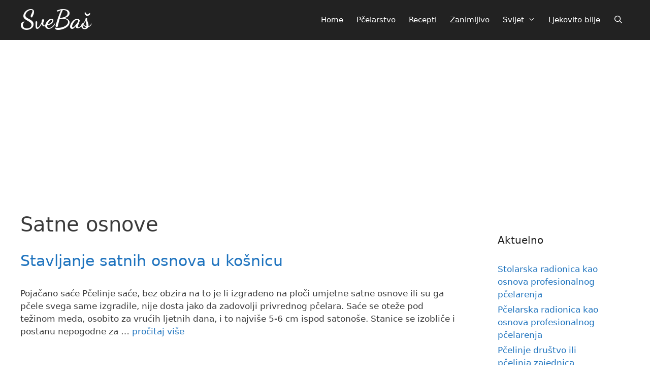

--- FILE ---
content_type: text/html; charset=UTF-8
request_url: https://svebas.com/category/pcelarstvo/satne-osnove/
body_size: 5567
content:
<!DOCTYPE html><html dir="ltr" lang="bs-BA" prefix="og: https://ogp.me/ns#"><head><meta charset="UTF-8"><link media="all" href="https://svebas.com/wp-content/cache/autoptimize/css/autoptimize_9dc04be6f7cd227f96bbcc8b90f0f25b.css" rel="stylesheet"><title>Satne osnove | SveBaš</title><meta name="robots" content="noindex, max-snippet:-1, max-image-preview:large, max-video-preview:-1" /><meta name="google-site-verification" content="dwIOlX2Cgd5mn36BDp3hJaSY4iThxKcGw6u7zTRUeiA" /><meta name="msvalidate.01" content="35d04012986d42cdbfa7720a88cc5f7a" /><link rel="canonical" href="https://svebas.com/category/pcelarstvo/satne-osnove/" /><meta name="generator" content="All in One SEO (AIOSEO) 4.6.4" /><meta name="google" content="nositelinkssearchbox" /> <script type="application/ld+json" class="aioseo-schema">{"@context":"https:\/\/schema.org","@graph":[{"@type":"BreadcrumbList","@id":"https:\/\/svebas.com\/category\/pcelarstvo\/satne-osnove\/#breadcrumblist","itemListElement":[{"@type":"ListItem","@id":"https:\/\/svebas.com\/#listItem","position":1,"name":"Home","item":"https:\/\/svebas.com\/","nextItem":"https:\/\/svebas.com\/category\/pcelarstvo\/#listItem"},{"@type":"ListItem","@id":"https:\/\/svebas.com\/category\/pcelarstvo\/#listItem","position":2,"name":"P\u010delarstvo","item":"https:\/\/svebas.com\/category\/pcelarstvo\/","nextItem":"https:\/\/svebas.com\/category\/pcelarstvo\/satne-osnove\/#listItem","previousItem":"https:\/\/svebas.com\/#listItem"},{"@type":"ListItem","@id":"https:\/\/svebas.com\/category\/pcelarstvo\/satne-osnove\/#listItem","position":3,"name":"Satne osnove","previousItem":"https:\/\/svebas.com\/category\/pcelarstvo\/#listItem"}]},{"@type":"CollectionPage","@id":"https:\/\/svebas.com\/category\/pcelarstvo\/satne-osnove\/#collectionpage","url":"https:\/\/svebas.com\/category\/pcelarstvo\/satne-osnove\/","name":"Satne osnove | SveBa\u0161","inLanguage":"bs-BA","isPartOf":{"@id":"https:\/\/svebas.com\/#website"},"breadcrumb":{"@id":"https:\/\/svebas.com\/category\/pcelarstvo\/satne-osnove\/#breadcrumblist"}},{"@type":"Person","@id":"https:\/\/svebas.com\/#person","name":"Admin","image":{"@type":"ImageObject","@id":"https:\/\/svebas.com\/category\/pcelarstvo\/satne-osnove\/#personImage","url":"https:\/\/secure.gravatar.com\/avatar\/d5cb8438687062fa7c4ce03f891bb13f469ddd627702c3abbe429ea92da55f67?s=96&d=mm&r=g","width":96,"height":96,"caption":"Admin"}},{"@type":"WebSite","@id":"https:\/\/svebas.com\/#website","url":"https:\/\/svebas.com\/","name":"SveBa\u0161","description":"Edukacija i obrazovanje","inLanguage":"bs-BA","publisher":{"@id":"https:\/\/svebas.com\/#person"}}]}</script> <meta name="viewport" content="width=device-width, initial-scale=1"><link href='https://fonts.gstatic.com' crossorigin rel='preconnect' /><link href='https://fonts.googleapis.com' crossorigin rel='preconnect' /><link rel="alternate" type="application/rss+xml" title="SveBaš &raquo; novosti" href="https://svebas.com/feed/" /><link rel="alternate" type="application/rss+xml" title="SveBaš &raquo;  novosti o komentarima" href="https://svebas.com/comments/feed/" /><link rel="alternate" type="application/rss+xml" title="SveBaš &raquo; Satne osnove  novosti o kategoriji" href="https://svebas.com/category/pcelarstvo/satne-osnove/feed/" /><link rel='stylesheet' id='generate-fonts-css' href='//fonts.googleapis.com/css?family=Dancing+Script:regular,700' media='all' /><link rel='stylesheet' id='wpb-google-fonts-css' href='//fonts.googleapis.com/css?family=Open+Sans&#038;ver=6.9' media='all' /> <script src="https://svebas.com/wp-includes/js/jquery/jquery.min.js?ver=3.7.1" id="jquery-core-js"></script> <script id="jquery-js-after">jQuery(document).ready(function() {
	jQuery(".29e5c0af13bb29db3031987c0fa08f87").click(function() {
		jQuery.post(
			"https://svebas.com/wp-admin/admin-ajax.php", {
				"action": "quick_adsense_onpost_ad_click",
				"quick_adsense_onpost_ad_index": jQuery(this).attr("data-index"),
				"quick_adsense_nonce": "1f7300fbe7",
			}, function(response) { }
		);
	});
});

//# sourceURL=jquery-js-after</script> <link rel="https://api.w.org/" href="https://svebas.com/wp-json/" /><link rel="alternate" title="JSON" type="application/json" href="https://svebas.com/wp-json/wp/v2/categories/79" /><link rel="EditURI" type="application/rsd+xml" title="RSD" href="https://svebas.com/xmlrpc.php?rsd" /><meta name="generator" content="WordPress 6.9" /> <script data-ad-client="ca-pub-5615824781619815" async src="https://pagead2.googlesyndication.com/pagead/js/adsbygoogle.js"></script><meta name="generator" content="Elementor 3.12.2; settings: css_print_method-external, google_font-enabled, font_display-swap"></head><body class="archive category category-satne-osnove category-79 wp-embed-responsive wp-theme-generatepress post-image-below-header post-image-aligned-center sticky-menu-slide sticky-enabled desktop-sticky-menu mobile-header mobile-header-sticky right-sidebar nav-below-header one-container fluid-header active-footer-widgets-0 nav-search-enabled nav-aligned-right header-aligned-center dropdown-hover elementor-default elementor-kit-2222" itemtype="https://schema.org/Blog" itemscope> <a class="screen-reader-text skip-link" href="#content" title="Preskoči na sadržaj">Preskoči na sadržaj</a><nav id="mobile-header" itemtype="https://schema.org/SiteNavigationElement" itemscope class="main-navigation mobile-header-navigation"><div class="inside-navigation grid-container grid-parent"><form method="get" class="search-form navigation-search" action="https://svebas.com/"> <input type="search" class="search-field" value="" name="s" title="Pretraži" /></form><div class="mobile-bar-items"> <span class="search-item"> <a aria-label="Otvori pretraživač" href="#"> </a> </span></div> <button class="menu-toggle" aria-controls="mobile-menu" aria-expanded="false"> <span class="mobile-menu">Menu</span> </button><div id="mobile-menu" class="main-nav"><ul id="menu-standard" class=" menu sf-menu"><li id="menu-item-351" class="menu-item menu-item-type-custom menu-item-object-custom menu-item-351"><a href="http://www.svebas.com">Home</a></li><li id="menu-item-350" class="menu-item menu-item-type-taxonomy menu-item-object-category current-category-ancestor menu-item-350"><a href="https://svebas.com/category/pcelarstvo/">Pčelarstvo</a></li><li id="menu-item-1179" class="menu-item menu-item-type-taxonomy menu-item-object-category menu-item-1179"><a href="https://svebas.com/category/recepti/">Recepti</a></li><li id="menu-item-475" class="menu-item menu-item-type-taxonomy menu-item-object-category menu-item-475"><a href="https://svebas.com/category/ljudsko-tijelo/">Zanimljivo</a></li><li id="menu-item-2736" class="menu-item menu-item-type-custom menu-item-object-custom menu-item-has-children menu-item-2736"><a href="#">Svijet<span role="presentation" class="dropdown-menu-toggle"></span></a><ul class="sub-menu"><li id="menu-item-2734" class="menu-item menu-item-type-post_type menu-item-object-post menu-item-2734"><a href="https://svebas.com/ahaggar/">Ahaggar</a></li><li id="menu-item-2737" class="menu-item menu-item-type-post_type menu-item-object-post menu-item-2737"><a href="https://svebas.com/geysir-i-strokkur/">Geysir i Strokkur</a></li><li id="menu-item-2738" class="menu-item menu-item-type-post_type menu-item-object-post menu-item-2738"><a href="https://svebas.com/giants-causeway/">Giant´s Causeway</a></li><li id="menu-item-2745" class="menu-item menu-item-type-post_type menu-item-object-post menu-item-2745"><a href="https://svebas.com/klanac-samaria/">Klanac Samariá</a></li><li id="menu-item-2740" class="menu-item menu-item-type-post_type menu-item-object-post menu-item-2740"><a href="https://svebas.com/klifovi-mohera/">Klifovi Mohera</a></li><li id="menu-item-2743" class="menu-item menu-item-type-post_type menu-item-object-post menu-item-2743"><a href="https://svebas.com/mount-everest/">Mount Everest</a></li><li id="menu-item-2744" class="menu-item menu-item-type-post_type menu-item-object-post menu-item-2744"><a href="https://svebas.com/pustinja-kalahari/">Pustinja Kalahari</a></li><li id="menu-item-2741" class="menu-item menu-item-type-post_type menu-item-object-post menu-item-2741"><a href="https://svebas.com/vatnajokull/">Vatnajökull</a></li><li id="menu-item-2746" class="menu-item menu-item-type-post_type menu-item-object-post menu-item-2746"><a href="https://svebas.com/viktorijini-vodopadi/">Viktorijini vodopadi</a></li><li id="menu-item-2742" class="menu-item menu-item-type-post_type menu-item-object-post menu-item-2742"><a href="https://svebas.com/tassili-n-ajjer/">Tassili n’Ajjer</a></li></ul></li><li id="menu-item-685" class="menu-item menu-item-type-taxonomy menu-item-object-category menu-item-685"><a href="https://svebas.com/category/ljekovito-bilje/">Ljekovito bilje</a></li><li class="search-item menu-item-align-right"><a aria-label="Otvori pretraživač" href="#"></a></li></ul></div></div></nav><nav class="has-branding main-navigation sub-menu-right" id="site-navigation" aria-label="Primary"  itemtype="https://schema.org/SiteNavigationElement" itemscope><div class="inside-navigation grid-container grid-parent"><div class="navigation-branding"><p class="main-title" itemprop="headline"> <a href="https://svebas.com/" rel="home"> SveBaš </a></p></div><form method="get" class="search-form navigation-search" action="https://svebas.com/"> <input type="search" class="search-field" value="" name="s" title="Pretraži" /></form><div class="mobile-bar-items"> <span class="search-item"> <a aria-label="Otvori pretraživač" href="#"> </a> </span></div> <button class="menu-toggle" aria-controls="primary-menu" aria-expanded="false"> <span class="mobile-menu">Menu</span> </button><div id="primary-menu" class="main-nav"><ul id="menu-standard-1" class=" menu sf-menu"><li class="menu-item menu-item-type-custom menu-item-object-custom menu-item-351"><a href="http://www.svebas.com">Home</a></li><li class="menu-item menu-item-type-taxonomy menu-item-object-category current-category-ancestor menu-item-350"><a href="https://svebas.com/category/pcelarstvo/">Pčelarstvo</a></li><li class="menu-item menu-item-type-taxonomy menu-item-object-category menu-item-1179"><a href="https://svebas.com/category/recepti/">Recepti</a></li><li class="menu-item menu-item-type-taxonomy menu-item-object-category menu-item-475"><a href="https://svebas.com/category/ljudsko-tijelo/">Zanimljivo</a></li><li class="menu-item menu-item-type-custom menu-item-object-custom menu-item-has-children menu-item-2736"><a href="#">Svijet<span role="presentation" class="dropdown-menu-toggle"></span></a><ul class="sub-menu"><li class="menu-item menu-item-type-post_type menu-item-object-post menu-item-2734"><a href="https://svebas.com/ahaggar/">Ahaggar</a></li><li class="menu-item menu-item-type-post_type menu-item-object-post menu-item-2737"><a href="https://svebas.com/geysir-i-strokkur/">Geysir i Strokkur</a></li><li class="menu-item menu-item-type-post_type menu-item-object-post menu-item-2738"><a href="https://svebas.com/giants-causeway/">Giant´s Causeway</a></li><li class="menu-item menu-item-type-post_type menu-item-object-post menu-item-2745"><a href="https://svebas.com/klanac-samaria/">Klanac Samariá</a></li><li class="menu-item menu-item-type-post_type menu-item-object-post menu-item-2740"><a href="https://svebas.com/klifovi-mohera/">Klifovi Mohera</a></li><li class="menu-item menu-item-type-post_type menu-item-object-post menu-item-2743"><a href="https://svebas.com/mount-everest/">Mount Everest</a></li><li class="menu-item menu-item-type-post_type menu-item-object-post menu-item-2744"><a href="https://svebas.com/pustinja-kalahari/">Pustinja Kalahari</a></li><li class="menu-item menu-item-type-post_type menu-item-object-post menu-item-2741"><a href="https://svebas.com/vatnajokull/">Vatnajökull</a></li><li class="menu-item menu-item-type-post_type menu-item-object-post menu-item-2746"><a href="https://svebas.com/viktorijini-vodopadi/">Viktorijini vodopadi</a></li><li class="menu-item menu-item-type-post_type menu-item-object-post menu-item-2742"><a href="https://svebas.com/tassili-n-ajjer/">Tassili n’Ajjer</a></li></ul></li><li class="menu-item menu-item-type-taxonomy menu-item-object-category menu-item-685"><a href="https://svebas.com/category/ljekovito-bilje/">Ljekovito bilje</a></li><li class="search-item menu-item-align-right"><a aria-label="Otvori pretraživač" href="#"></a></li></ul></div></div></nav><div class="site grid-container container hfeed grid-parent" id="page"><div class="site-content" id="content"><div class="content-area grid-parent mobile-grid-100 grid-75 tablet-grid-75" id="primary"><main class="site-main" id="main"><header class="page-header" aria-label="Page"><h1 class="page-title"> Satne osnove</h1></header><article id="post-1986" class="post-1986 post type-post status-publish format-standard hentry category-pcelarstvo category-satne-osnove tag-satne-osnove" itemtype="https://schema.org/CreativeWork" itemscope><div class="inside-article"><header class="entry-header" aria-label="Sadržaj"><h2 class="entry-title" itemprop="headline"><a href="https://svebas.com/stavljanje-satnih-osnova-u-kosnicu/" rel="bookmark">Stavljanje satnih osnova u košnicu</a></h2></header><div class="entry-summary" itemprop="text"><p>Pojačano saće Pčelinje saće, bez obzira na to je li izgrađeno na ploči umjetne satne osnove ili su ga pčele svega same izgradile, nije dosta jako da zadovolji privrednog pčelara. Saće se oteže pod težinom meda, osobito za vrućih ljetnih dana, i to najviše 5-6 cm ispod satonoše. Stanice se izobliče i postanu nepogodne za &#8230; <a title="Stavljanje satnih osnova u košnicu" class="read-more" href="https://svebas.com/stavljanje-satnih-osnova-u-kosnicu/" aria-label="More on Stavljanje satnih osnova u košnicu">pročitaj više</a></p></div></div></article><article id="post-1979" class="post-1979 post type-post status-publish format-standard hentry category-pcelarstvo category-satne-osnove tag-satne-osnove" itemtype="https://schema.org/CreativeWork" itemscope><div class="inside-article"><header class="entry-header" aria-label="Sadržaj"><h2 class="entry-title" itemprop="headline"><a href="https://svebas.com/izrada-satnih-osnova/" rel="bookmark">Izrada satnih osnova</a></h2></header><div class="entry-summary" itemprop="text"><p>Za one pčelare koji se ipak odluče da sami za sebe rade satne osnove dat ćemo ovdje kratke upute kako će postupati pa da postignu uspjeh sa što manje truda i lutanja. Izrada na preši Kad naručujemo prešu, moramo naznačiti za kakvu mjeru okvira želimo prešu. Npr. za Langstrothov okvir treba nam preša za saće &#8230; <a title="Izrada satnih osnova" class="read-more" href="https://svebas.com/izrada-satnih-osnova/" aria-label="More on Izrada satnih osnova">pročitaj više</a></p></div></div></article><article id="post-1965" class="post-1965 post type-post status-publish format-standard hentry category-pcelarstvo category-satne-osnove tag-satne-osnove" itemtype="https://schema.org/CreativeWork" itemscope><div class="inside-article"><header class="entry-header" aria-label="Sadržaj"><h2 class="entry-title" itemprop="headline"><a href="https://svebas.com/satne-osnove/" rel="bookmark">Satne osnove</a></h2></header><div class="entry-summary" itemprop="text"><p>Postanak satnih osnova Izum satne osnove U prethodnim linkovima objašnjena je osnova pčelinje satine i kako je nastala. Satna osnova se zove zato što je ona središnji i glavni dio pčelinje satine, razdjelna stijena od koje se produljuju desno i lijevo, s jedne i druge strane pčelinje stanice. Sve stanice, zajedno sa satnom osnovom, čine &#8230; <a title="Satne osnove" class="read-more" href="https://svebas.com/satne-osnove/" aria-label="More on Satne osnove">pročitaj više</a></p></div></div></article></main></div><div class="widget-area sidebar is-right-sidebar grid-25 tablet-grid-25 grid-parent" id="right-sidebar"><div class="inside-right-sidebar"><aside id="recent-posts-2" class="widget inner-padding widget_recent_entries"><h2 class="widget-title">Aktuelno</h2><ul><li> <a href="https://svebas.com/stolarska-radionica-kao-osnova-profesionalnog-pcelarenja/">Stolarska radionica kao osnova profesionalnog pčelarenja</a></li><li> <a href="https://svebas.com/pcelarska-radionica-kao-osnova-profesionalnog-pcelarenja/">Pčelarska radionica kao osnova profesionalnog pčelarenja</a></li><li> <a href="https://svebas.com/pcelinje-drustvo-ili-pcelinja-zajednica/">Pčelinje društvo ili pčelinja zajednica</a></li><li> <a href="https://svebas.com/pcelinja-matica-kao-kraljica-pcelinjeg-drustva/">Pčelinja matica, kao kraljica pčelinjeg društva</a></li><li> <a href="https://svebas.com/trutovi-kao-dio-pcelinjeg-drustva/">Trutovi, kao dio pčelinjeg društva</a></li><li> <a href="https://svebas.com/rase-medonosne-pcele/">Rase medonosne pčele</a></li><li> <a href="https://svebas.com/kranjska-pcela-apis-mellifica-var-carnica-pollm/">Kranjska pčela (Apis mellifica var. carnica Pollm)</a></li><li> <a href="https://svebas.com/italijanska-pcela-apis-mellifica-var-ligustica-spin/">Italijanska pčela (Apis mellifica var. ligustica Spin)</a></li><li> <a href="https://svebas.com/kavkaska-pcela-apis-mellifica-var-caucasica-gorb/">Kavkaska pčela (Apis mellifica var. caucasica Gorb.)</a></li><li> <a href="https://svebas.com/tamna-evropska-pcela-apis-mellifica-var-mellifica-l/">Tamna evropska pčela (Apis mellifica var. mellifica L.)</a></li></ul></aside><aside id="categories-2" class="widget inner-padding widget_categories"><h2 class="widget-title">Categories</h2><ul><li class="cat-item cat-item-101"><a href="https://svebas.com/category/recepti/100-vegeta-jela/">100 Vegeta jela</a></li><li class="cat-item cat-item-105"><a href="https://svebas.com/category/geografija/afrika/">Afrika</a></li><li class="cat-item cat-item-109"><a href="https://svebas.com/category/geografija/australija/">Australija</a></li><li class="cat-item cat-item-106"><a href="https://svebas.com/category/geografija/azija/">Azija</a></li><li class="cat-item cat-item-76"><a href="https://svebas.com/category/pcelarstvo/bolesti-pcela/">Bolesti pčela</a></li><li class="cat-item cat-item-107"><a href="https://svebas.com/category/geografija/evropa/">Evropa</a></li><li class="cat-item cat-item-63"><a href="https://svebas.com/category/geografija/">Geografija</a></li><li class="cat-item cat-item-82"><a href="https://svebas.com/category/recepti/kolaci/">Kolači</a></li><li class="cat-item cat-item-75"><a href="https://svebas.com/category/pcelarstvo/kosnice/">Košnice</a></li><li class="cat-item cat-item-64"><a href="https://svebas.com/category/ljekovito-bilje/">Ljekovito bilje</a></li><li class="cat-item cat-item-57"><a href="https://svebas.com/category/ljudsko-tijelo/">Ljudsko tijelo</a></li><li class="cat-item cat-item-78"><a href="https://svebas.com/category/pcelarstvo/matica/">Matica</a></li><li class="cat-item cat-item-73"><a href="https://svebas.com/category/pcelarstvo/medonosno-bilje/">Medonosno bilje</a></li><li class="cat-item cat-item-3 current-cat-parent current-cat-ancestor"><a href="https://svebas.com/category/pcelarstvo/">Pčelarstvo</a></li><li class="cat-item cat-item-117"><a href="https://svebas.com/category/pcelarstvo/pcelinje-drustvo/">Pčelinje društvo</a></li><li class="cat-item cat-item-72"><a href="https://svebas.com/category/pcelarstvo/pcelinje-leglo/">Pčelinje leglo</a></li><li class="cat-item cat-item-68"><a href="https://svebas.com/category/recepti/pizza/">Pizza</a></li><li class="cat-item cat-item-71"><a href="https://svebas.com/category/recepti/pizza/pizza-s-gljivama/">Pizza s gljivama</a></li><li class="cat-item cat-item-104"><a href="https://svebas.com/category/recepti/pizza/pizza-sa-ribom-i-plodovima-mora/">Pizza sa ribom i plodovima mora</a></li><li class="cat-item cat-item-103"><a href="https://svebas.com/category/recepti/pizza/pizza-sa-sirom/">Pizza sa sirom</a></li><li class="cat-item cat-item-70"><a href="https://svebas.com/category/recepti/">Recepti</a></li><li class="cat-item cat-item-79 current-cat"><a aria-current="page" href="https://svebas.com/category/pcelarstvo/satne-osnove/">Satne osnove</a></li></ul></aside></div></div></div></div><div class="site-footer"><footer class="site-info" aria-label="Site"  itemtype="https://schema.org/WPFooter" itemscope><div class="inside-site-info"><div class="copyright-bar"> 2018 - 2026
&copy; SveBaš</div></div></footer></div> <a title="Vrati se ne vrh" aria-label="Vrati se ne vrh" rel="nofollow" href="#" class="generate-back-to-top" data-scroll-speed="400" data-start-scroll="300"> </a><script type="speculationrules">{"prefetch":[{"source":"document","where":{"and":[{"href_matches":"/*"},{"not":{"href_matches":["/wp-*.php","/wp-admin/*","/wp-content/uploads/*","/wp-content/*","/wp-content/plugins/*","/wp-content/themes/generatepress/*","/*\\?(.+)"]}},{"not":{"selector_matches":"a[rel~=\"nofollow\"]"}},{"not":{"selector_matches":".no-prefetch, .no-prefetch a"}}]},"eagerness":"conservative"}]}</script>  <script async src="https://www.googletagmanager.com/gtag/js?id=UA-37271448-6"></script> <script>window.dataLayer = window.dataLayer || [];
  function gtag(){dataLayer.push(arguments);}
  gtag('js', new Date());

  gtag('config', 'UA-37271448-6');</script><script id="generate-a11y">!function(){"use strict";if("querySelector"in document&&"addEventListener"in window){var e=document.body;e.addEventListener("mousedown",function(){e.classList.add("using-mouse")}),e.addEventListener("keydown",function(){e.classList.remove("using-mouse")})}}();</script> <script id="generate-menu-js-extra">var generatepressMenu = {"toggleOpenedSubMenus":"1","openSubMenuLabel":"Open Sub-Menu","closeSubMenuLabel":"Close Sub-Menu"};
//# sourceURL=generate-menu-js-extra</script> <script id="generate-navigation-search-js-extra">var generatepressNavSearch = {"open":"Otvori pretra\u017eiva\u010d","close":"Zatvori pretra\u017eiva\u010d"};
//# sourceURL=generate-navigation-search-js-extra</script> <script id="generate-back-to-top-js-extra">var generatepressBackToTop = {"smooth":"1"};
//# sourceURL=generate-back-to-top-js-extra</script> <script defer src="https://svebas.com/wp-content/cache/autoptimize/js/autoptimize_dbbefbdc6e514e4598f6a9046072099a.js"></script></body></html>

--- FILE ---
content_type: text/html; charset=utf-8
request_url: https://www.google.com/recaptcha/api2/aframe
body_size: 268
content:
<!DOCTYPE HTML><html><head><meta http-equiv="content-type" content="text/html; charset=UTF-8"></head><body><script nonce="VBcDtdXWPVS0PB02sMxh7w">/** Anti-fraud and anti-abuse applications only. See google.com/recaptcha */ try{var clients={'sodar':'https://pagead2.googlesyndication.com/pagead/sodar?'};window.addEventListener("message",function(a){try{if(a.source===window.parent){var b=JSON.parse(a.data);var c=clients[b['id']];if(c){var d=document.createElement('img');d.src=c+b['params']+'&rc='+(localStorage.getItem("rc::a")?sessionStorage.getItem("rc::b"):"");window.document.body.appendChild(d);sessionStorage.setItem("rc::e",parseInt(sessionStorage.getItem("rc::e")||0)+1);localStorage.setItem("rc::h",'1769903174667');}}}catch(b){}});window.parent.postMessage("_grecaptcha_ready", "*");}catch(b){}</script></body></html>